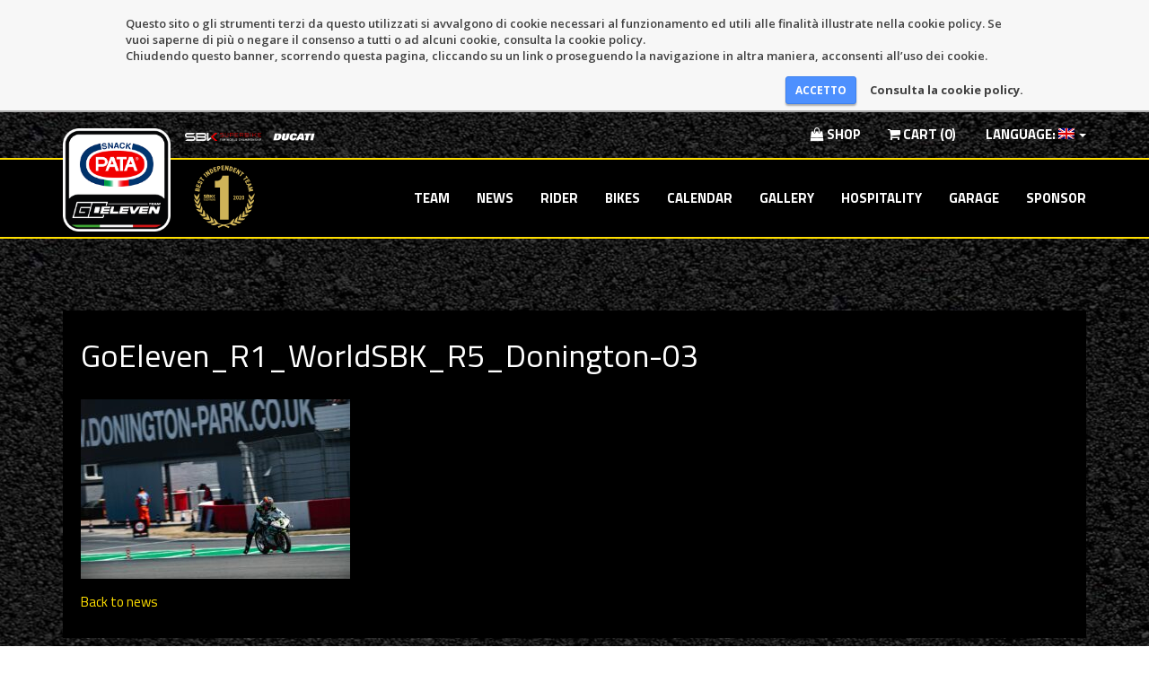

--- FILE ---
content_type: text/html; charset=UTF-8
request_url: https://www.teamgoeleven.eu/en/gallery/2022-prosecco-doc-uk-round/goeleven_r1_worldsbk_r5_donington-03/
body_size: 9435
content:
<!doctype html>
<html class="no-js" lang="en-US">
	<head>
		<meta charset="utf-8">
		<meta http-equiv="x-ua-compatible" content="ie=edge">
		<meta name="viewport" content="width=device-width, initial-scale=1">
		<meta name='robots' content='index, follow, max-image-preview:large, max-snippet:-1, max-video-preview:-1' />

	<!-- This site is optimized with the Yoast SEO plugin v20.12 - https://yoast.com/wordpress/plugins/seo/ -->
	<title>GoEleven_R1_WorldSBK_R5_Donington-03 - Team Go Eleven</title>
	<link rel="canonical" href="https://www.teamgoeleven.eu/en/gallery/2022-prosecco-doc-uk-round/goeleven_r1_worldsbk_r5_donington-03/" />
	<meta property="og:locale" content="en_US" />
	<meta property="og:type" content="article" />
	<meta property="og:title" content="GoEleven_R1_WorldSBK_R5_Donington-03 - Team Go Eleven" />
	<meta property="og:url" content="https://www.teamgoeleven.eu/en/gallery/2022-prosecco-doc-uk-round/goeleven_r1_worldsbk_r5_donington-03/" />
	<meta property="og:site_name" content="Team Go Eleven" />
	<meta property="article:publisher" content="https://www.facebook.com/GoElevenSbk/" />
	<meta property="og:image" content="https://www.teamgoeleven.eu/en/gallery/2022-prosecco-doc-uk-round/goeleven_r1_worldsbk_r5_donington-03" />
	<meta property="og:image:width" content="1575" />
	<meta property="og:image:height" content="1048" />
	<meta property="og:image:type" content="image/jpeg" />
	<meta name="twitter:card" content="summary_large_image" />
	<script type="application/ld+json" class="yoast-schema-graph">{"@context":"https://schema.org","@graph":[{"@type":"WebPage","@id":"https://www.teamgoeleven.eu/en/gallery/2022-prosecco-doc-uk-round/goeleven_r1_worldsbk_r5_donington-03/","url":"https://www.teamgoeleven.eu/en/gallery/2022-prosecco-doc-uk-round/goeleven_r1_worldsbk_r5_donington-03/","name":"GoEleven_R1_WorldSBK_R5_Donington-03 - Team Go Eleven","isPartOf":{"@id":"https://www.teamgoeleven.eu/en/#website"},"primaryImageOfPage":{"@id":"https://www.teamgoeleven.eu/en/gallery/2022-prosecco-doc-uk-round/goeleven_r1_worldsbk_r5_donington-03/#primaryimage"},"image":{"@id":"https://www.teamgoeleven.eu/en/gallery/2022-prosecco-doc-uk-round/goeleven_r1_worldsbk_r5_donington-03/#primaryimage"},"thumbnailUrl":"https://www.teamgoeleven.eu/wp-content/uploads/2022/07/GoEleven_R1_WorldSBK_R5_Donington-03.jpg","datePublished":"2022-07-18T07:42:58+00:00","dateModified":"2022-07-18T07:42:58+00:00","breadcrumb":{"@id":"https://www.teamgoeleven.eu/en/gallery/2022-prosecco-doc-uk-round/goeleven_r1_worldsbk_r5_donington-03/#breadcrumb"},"inLanguage":"en-US","potentialAction":[{"@type":"ReadAction","target":[["https://www.teamgoeleven.eu/en/gallery/2022-prosecco-doc-uk-round/goeleven_r1_worldsbk_r5_donington-03/"]]}]},{"@type":"ImageObject","inLanguage":"en-US","@id":"https://www.teamgoeleven.eu/en/gallery/2022-prosecco-doc-uk-round/goeleven_r1_worldsbk_r5_donington-03/#primaryimage","url":"https://www.teamgoeleven.eu/wp-content/uploads/2022/07/GoEleven_R1_WorldSBK_R5_Donington-03.jpg","contentUrl":"https://www.teamgoeleven.eu/wp-content/uploads/2022/07/GoEleven_R1_WorldSBK_R5_Donington-03.jpg","width":1575,"height":1048},{"@type":"BreadcrumbList","@id":"https://www.teamgoeleven.eu/en/gallery/2022-prosecco-doc-uk-round/goeleven_r1_worldsbk_r5_donington-03/#breadcrumb","itemListElement":[{"@type":"ListItem","position":1,"name":"Home","item":"https://www.teamgoeleven.eu/en/"},{"@type":"ListItem","position":2,"name":"2022 Prosecco DOC UK Round","item":"https://www.teamgoeleven.eu/en/gallery/2022-prosecco-doc-uk-round/"},{"@type":"ListItem","position":3,"name":"GoEleven_R1_WorldSBK_R5_Donington-03"}]},{"@type":"WebSite","@id":"https://www.teamgoeleven.eu/en/#website","url":"https://www.teamgoeleven.eu/en/","name":"Team Go Eleven","description":"Superbike World Championship Team","publisher":{"@id":"https://www.teamgoeleven.eu/en/#organization"},"potentialAction":[{"@type":"SearchAction","target":{"@type":"EntryPoint","urlTemplate":"https://www.teamgoeleven.eu/en/?s={search_term_string}"},"query-input":"required name=search_term_string"}],"inLanguage":"en-US"},{"@type":"Organization","@id":"https://www.teamgoeleven.eu/en/#organization","name":"Team Go Eleven","url":"https://www.teamgoeleven.eu/en/","logo":{"@type":"ImageObject","inLanguage":"en-US","@id":"https://www.teamgoeleven.eu/en/#/schema/logo/image/","url":"https://www.teamgoeleven.eu/wp-content/uploads/2018/02/teamgoeleven.png","contentUrl":"https://www.teamgoeleven.eu/wp-content/uploads/2018/02/teamgoeleven.png","width":200,"height":200,"caption":"Team Go Eleven"},"image":{"@id":"https://www.teamgoeleven.eu/en/#/schema/logo/image/"},"sameAs":["https://www.facebook.com/GoElevenSbk/"]}]}</script>
	<!-- / Yoast SEO plugin. -->


<link rel='dns-prefetch' href='//fonts.googleapis.com' />
<link rel='dns-prefetch' href='//maxcdn.bootstrapcdn.com' />
<script type="text/javascript">
window._wpemojiSettings = {"baseUrl":"https:\/\/s.w.org\/images\/core\/emoji\/14.0.0\/72x72\/","ext":".png","svgUrl":"https:\/\/s.w.org\/images\/core\/emoji\/14.0.0\/svg\/","svgExt":".svg","source":{"concatemoji":"https:\/\/www.teamgoeleven.eu\/wp-includes\/js\/wp-emoji-release.min.js?ver=6.2.2"}};
/*! This file is auto-generated */
!function(e,a,t){var n,r,o,i=a.createElement("canvas"),p=i.getContext&&i.getContext("2d");function s(e,t){p.clearRect(0,0,i.width,i.height),p.fillText(e,0,0);e=i.toDataURL();return p.clearRect(0,0,i.width,i.height),p.fillText(t,0,0),e===i.toDataURL()}function c(e){var t=a.createElement("script");t.src=e,t.defer=t.type="text/javascript",a.getElementsByTagName("head")[0].appendChild(t)}for(o=Array("flag","emoji"),t.supports={everything:!0,everythingExceptFlag:!0},r=0;r<o.length;r++)t.supports[o[r]]=function(e){if(p&&p.fillText)switch(p.textBaseline="top",p.font="600 32px Arial",e){case"flag":return s("\ud83c\udff3\ufe0f\u200d\u26a7\ufe0f","\ud83c\udff3\ufe0f\u200b\u26a7\ufe0f")?!1:!s("\ud83c\uddfa\ud83c\uddf3","\ud83c\uddfa\u200b\ud83c\uddf3")&&!s("\ud83c\udff4\udb40\udc67\udb40\udc62\udb40\udc65\udb40\udc6e\udb40\udc67\udb40\udc7f","\ud83c\udff4\u200b\udb40\udc67\u200b\udb40\udc62\u200b\udb40\udc65\u200b\udb40\udc6e\u200b\udb40\udc67\u200b\udb40\udc7f");case"emoji":return!s("\ud83e\udef1\ud83c\udffb\u200d\ud83e\udef2\ud83c\udfff","\ud83e\udef1\ud83c\udffb\u200b\ud83e\udef2\ud83c\udfff")}return!1}(o[r]),t.supports.everything=t.supports.everything&&t.supports[o[r]],"flag"!==o[r]&&(t.supports.everythingExceptFlag=t.supports.everythingExceptFlag&&t.supports[o[r]]);t.supports.everythingExceptFlag=t.supports.everythingExceptFlag&&!t.supports.flag,t.DOMReady=!1,t.readyCallback=function(){t.DOMReady=!0},t.supports.everything||(n=function(){t.readyCallback()},a.addEventListener?(a.addEventListener("DOMContentLoaded",n,!1),e.addEventListener("load",n,!1)):(e.attachEvent("onload",n),a.attachEvent("onreadystatechange",function(){"complete"===a.readyState&&t.readyCallback()})),(e=t.source||{}).concatemoji?c(e.concatemoji):e.wpemoji&&e.twemoji&&(c(e.twemoji),c(e.wpemoji)))}(window,document,window._wpemojiSettings);
</script>
<style type="text/css">
img.wp-smiley,
img.emoji {
	display: inline !important;
	border: none !important;
	box-shadow: none !important;
	height: 1em !important;
	width: 1em !important;
	margin: 0 0.07em !important;
	vertical-align: -0.1em !important;
	background: none !important;
	padding: 0 !important;
}
</style>
	<link rel='stylesheet' id='wp-block-library-css' href='https://www.teamgoeleven.eu/wp-includes/css/dist/block-library/style.min.css?ver=6.2.2' type='text/css' media='all' />
<link rel='stylesheet' id='wc-blocks-vendors-style-css' href='https://www.teamgoeleven.eu/wp-content/plugins/woocommerce/packages/woocommerce-blocks/build/wc-blocks-vendors-style.css?ver=10.4.6' type='text/css' media='all' />
<link rel='stylesheet' id='wc-blocks-style-css' href='https://www.teamgoeleven.eu/wp-content/plugins/woocommerce/packages/woocommerce-blocks/build/wc-blocks-style.css?ver=10.4.6' type='text/css' media='all' />
<link rel='stylesheet' id='classic-theme-styles-css' href='https://www.teamgoeleven.eu/wp-includes/css/classic-themes.min.css?ver=6.2.2' type='text/css' media='all' />
<style id='global-styles-inline-css' type='text/css'>
body{--wp--preset--color--black: #000000;--wp--preset--color--cyan-bluish-gray: #abb8c3;--wp--preset--color--white: #ffffff;--wp--preset--color--pale-pink: #f78da7;--wp--preset--color--vivid-red: #cf2e2e;--wp--preset--color--luminous-vivid-orange: #ff6900;--wp--preset--color--luminous-vivid-amber: #fcb900;--wp--preset--color--light-green-cyan: #7bdcb5;--wp--preset--color--vivid-green-cyan: #00d084;--wp--preset--color--pale-cyan-blue: #8ed1fc;--wp--preset--color--vivid-cyan-blue: #0693e3;--wp--preset--color--vivid-purple: #9b51e0;--wp--preset--gradient--vivid-cyan-blue-to-vivid-purple: linear-gradient(135deg,rgba(6,147,227,1) 0%,rgb(155,81,224) 100%);--wp--preset--gradient--light-green-cyan-to-vivid-green-cyan: linear-gradient(135deg,rgb(122,220,180) 0%,rgb(0,208,130) 100%);--wp--preset--gradient--luminous-vivid-amber-to-luminous-vivid-orange: linear-gradient(135deg,rgba(252,185,0,1) 0%,rgba(255,105,0,1) 100%);--wp--preset--gradient--luminous-vivid-orange-to-vivid-red: linear-gradient(135deg,rgba(255,105,0,1) 0%,rgb(207,46,46) 100%);--wp--preset--gradient--very-light-gray-to-cyan-bluish-gray: linear-gradient(135deg,rgb(238,238,238) 0%,rgb(169,184,195) 100%);--wp--preset--gradient--cool-to-warm-spectrum: linear-gradient(135deg,rgb(74,234,220) 0%,rgb(151,120,209) 20%,rgb(207,42,186) 40%,rgb(238,44,130) 60%,rgb(251,105,98) 80%,rgb(254,248,76) 100%);--wp--preset--gradient--blush-light-purple: linear-gradient(135deg,rgb(255,206,236) 0%,rgb(152,150,240) 100%);--wp--preset--gradient--blush-bordeaux: linear-gradient(135deg,rgb(254,205,165) 0%,rgb(254,45,45) 50%,rgb(107,0,62) 100%);--wp--preset--gradient--luminous-dusk: linear-gradient(135deg,rgb(255,203,112) 0%,rgb(199,81,192) 50%,rgb(65,88,208) 100%);--wp--preset--gradient--pale-ocean: linear-gradient(135deg,rgb(255,245,203) 0%,rgb(182,227,212) 50%,rgb(51,167,181) 100%);--wp--preset--gradient--electric-grass: linear-gradient(135deg,rgb(202,248,128) 0%,rgb(113,206,126) 100%);--wp--preset--gradient--midnight: linear-gradient(135deg,rgb(2,3,129) 0%,rgb(40,116,252) 100%);--wp--preset--duotone--dark-grayscale: url('#wp-duotone-dark-grayscale');--wp--preset--duotone--grayscale: url('#wp-duotone-grayscale');--wp--preset--duotone--purple-yellow: url('#wp-duotone-purple-yellow');--wp--preset--duotone--blue-red: url('#wp-duotone-blue-red');--wp--preset--duotone--midnight: url('#wp-duotone-midnight');--wp--preset--duotone--magenta-yellow: url('#wp-duotone-magenta-yellow');--wp--preset--duotone--purple-green: url('#wp-duotone-purple-green');--wp--preset--duotone--blue-orange: url('#wp-duotone-blue-orange');--wp--preset--font-size--small: 13px;--wp--preset--font-size--medium: 20px;--wp--preset--font-size--large: 36px;--wp--preset--font-size--x-large: 42px;--wp--preset--spacing--20: 0.44rem;--wp--preset--spacing--30: 0.67rem;--wp--preset--spacing--40: 1rem;--wp--preset--spacing--50: 1.5rem;--wp--preset--spacing--60: 2.25rem;--wp--preset--spacing--70: 3.38rem;--wp--preset--spacing--80: 5.06rem;--wp--preset--shadow--natural: 6px 6px 9px rgba(0, 0, 0, 0.2);--wp--preset--shadow--deep: 12px 12px 50px rgba(0, 0, 0, 0.4);--wp--preset--shadow--sharp: 6px 6px 0px rgba(0, 0, 0, 0.2);--wp--preset--shadow--outlined: 6px 6px 0px -3px rgba(255, 255, 255, 1), 6px 6px rgba(0, 0, 0, 1);--wp--preset--shadow--crisp: 6px 6px 0px rgba(0, 0, 0, 1);}:where(.is-layout-flex){gap: 0.5em;}body .is-layout-flow > .alignleft{float: left;margin-inline-start: 0;margin-inline-end: 2em;}body .is-layout-flow > .alignright{float: right;margin-inline-start: 2em;margin-inline-end: 0;}body .is-layout-flow > .aligncenter{margin-left: auto !important;margin-right: auto !important;}body .is-layout-constrained > .alignleft{float: left;margin-inline-start: 0;margin-inline-end: 2em;}body .is-layout-constrained > .alignright{float: right;margin-inline-start: 2em;margin-inline-end: 0;}body .is-layout-constrained > .aligncenter{margin-left: auto !important;margin-right: auto !important;}body .is-layout-constrained > :where(:not(.alignleft):not(.alignright):not(.alignfull)){max-width: var(--wp--style--global--content-size);margin-left: auto !important;margin-right: auto !important;}body .is-layout-constrained > .alignwide{max-width: var(--wp--style--global--wide-size);}body .is-layout-flex{display: flex;}body .is-layout-flex{flex-wrap: wrap;align-items: center;}body .is-layout-flex > *{margin: 0;}:where(.wp-block-columns.is-layout-flex){gap: 2em;}.has-black-color{color: var(--wp--preset--color--black) !important;}.has-cyan-bluish-gray-color{color: var(--wp--preset--color--cyan-bluish-gray) !important;}.has-white-color{color: var(--wp--preset--color--white) !important;}.has-pale-pink-color{color: var(--wp--preset--color--pale-pink) !important;}.has-vivid-red-color{color: var(--wp--preset--color--vivid-red) !important;}.has-luminous-vivid-orange-color{color: var(--wp--preset--color--luminous-vivid-orange) !important;}.has-luminous-vivid-amber-color{color: var(--wp--preset--color--luminous-vivid-amber) !important;}.has-light-green-cyan-color{color: var(--wp--preset--color--light-green-cyan) !important;}.has-vivid-green-cyan-color{color: var(--wp--preset--color--vivid-green-cyan) !important;}.has-pale-cyan-blue-color{color: var(--wp--preset--color--pale-cyan-blue) !important;}.has-vivid-cyan-blue-color{color: var(--wp--preset--color--vivid-cyan-blue) !important;}.has-vivid-purple-color{color: var(--wp--preset--color--vivid-purple) !important;}.has-black-background-color{background-color: var(--wp--preset--color--black) !important;}.has-cyan-bluish-gray-background-color{background-color: var(--wp--preset--color--cyan-bluish-gray) !important;}.has-white-background-color{background-color: var(--wp--preset--color--white) !important;}.has-pale-pink-background-color{background-color: var(--wp--preset--color--pale-pink) !important;}.has-vivid-red-background-color{background-color: var(--wp--preset--color--vivid-red) !important;}.has-luminous-vivid-orange-background-color{background-color: var(--wp--preset--color--luminous-vivid-orange) !important;}.has-luminous-vivid-amber-background-color{background-color: var(--wp--preset--color--luminous-vivid-amber) !important;}.has-light-green-cyan-background-color{background-color: var(--wp--preset--color--light-green-cyan) !important;}.has-vivid-green-cyan-background-color{background-color: var(--wp--preset--color--vivid-green-cyan) !important;}.has-pale-cyan-blue-background-color{background-color: var(--wp--preset--color--pale-cyan-blue) !important;}.has-vivid-cyan-blue-background-color{background-color: var(--wp--preset--color--vivid-cyan-blue) !important;}.has-vivid-purple-background-color{background-color: var(--wp--preset--color--vivid-purple) !important;}.has-black-border-color{border-color: var(--wp--preset--color--black) !important;}.has-cyan-bluish-gray-border-color{border-color: var(--wp--preset--color--cyan-bluish-gray) !important;}.has-white-border-color{border-color: var(--wp--preset--color--white) !important;}.has-pale-pink-border-color{border-color: var(--wp--preset--color--pale-pink) !important;}.has-vivid-red-border-color{border-color: var(--wp--preset--color--vivid-red) !important;}.has-luminous-vivid-orange-border-color{border-color: var(--wp--preset--color--luminous-vivid-orange) !important;}.has-luminous-vivid-amber-border-color{border-color: var(--wp--preset--color--luminous-vivid-amber) !important;}.has-light-green-cyan-border-color{border-color: var(--wp--preset--color--light-green-cyan) !important;}.has-vivid-green-cyan-border-color{border-color: var(--wp--preset--color--vivid-green-cyan) !important;}.has-pale-cyan-blue-border-color{border-color: var(--wp--preset--color--pale-cyan-blue) !important;}.has-vivid-cyan-blue-border-color{border-color: var(--wp--preset--color--vivid-cyan-blue) !important;}.has-vivid-purple-border-color{border-color: var(--wp--preset--color--vivid-purple) !important;}.has-vivid-cyan-blue-to-vivid-purple-gradient-background{background: var(--wp--preset--gradient--vivid-cyan-blue-to-vivid-purple) !important;}.has-light-green-cyan-to-vivid-green-cyan-gradient-background{background: var(--wp--preset--gradient--light-green-cyan-to-vivid-green-cyan) !important;}.has-luminous-vivid-amber-to-luminous-vivid-orange-gradient-background{background: var(--wp--preset--gradient--luminous-vivid-amber-to-luminous-vivid-orange) !important;}.has-luminous-vivid-orange-to-vivid-red-gradient-background{background: var(--wp--preset--gradient--luminous-vivid-orange-to-vivid-red) !important;}.has-very-light-gray-to-cyan-bluish-gray-gradient-background{background: var(--wp--preset--gradient--very-light-gray-to-cyan-bluish-gray) !important;}.has-cool-to-warm-spectrum-gradient-background{background: var(--wp--preset--gradient--cool-to-warm-spectrum) !important;}.has-blush-light-purple-gradient-background{background: var(--wp--preset--gradient--blush-light-purple) !important;}.has-blush-bordeaux-gradient-background{background: var(--wp--preset--gradient--blush-bordeaux) !important;}.has-luminous-dusk-gradient-background{background: var(--wp--preset--gradient--luminous-dusk) !important;}.has-pale-ocean-gradient-background{background: var(--wp--preset--gradient--pale-ocean) !important;}.has-electric-grass-gradient-background{background: var(--wp--preset--gradient--electric-grass) !important;}.has-midnight-gradient-background{background: var(--wp--preset--gradient--midnight) !important;}.has-small-font-size{font-size: var(--wp--preset--font-size--small) !important;}.has-medium-font-size{font-size: var(--wp--preset--font-size--medium) !important;}.has-large-font-size{font-size: var(--wp--preset--font-size--large) !important;}.has-x-large-font-size{font-size: var(--wp--preset--font-size--x-large) !important;}
.wp-block-navigation a:where(:not(.wp-element-button)){color: inherit;}
:where(.wp-block-columns.is-layout-flex){gap: 2em;}
.wp-block-pullquote{font-size: 1.5em;line-height: 1.6;}
</style>
<link rel='stylesheet' id='wbn_privacy_css-css' href='https://www.teamgoeleven.eu/wp-content/plugins/webnuvola-privacy/assets/main.css?ver=1.0' type='text/css' media='all' />
<link rel='stylesheet' id='woocommerce-layout-css' href='https://www.teamgoeleven.eu/wp-content/plugins/woocommerce/assets/css/woocommerce-layout.css?ver=7.9.0' type='text/css' media='all' />
<link rel='stylesheet' id='woocommerce-smallscreen-css' href='https://www.teamgoeleven.eu/wp-content/plugins/woocommerce/assets/css/woocommerce-smallscreen.css?ver=7.9.0' type='text/css' media='only screen and (max-width: 768px)' />
<link rel='stylesheet' id='woocommerce-general-css' href='https://www.teamgoeleven.eu/wp-content/plugins/woocommerce/assets/css/woocommerce.css?ver=7.9.0' type='text/css' media='all' />
<style id='woocommerce-inline-inline-css' type='text/css'>
.woocommerce form .form-row .required { visibility: visible; }
</style>
<link rel='stylesheet' id='wt-smart-coupon-for-woo-css' href='https://www.teamgoeleven.eu/wp-content/plugins/wt-smart-coupons-for-woocommerce/public/css/wt-smart-coupon-public.css?ver=1.4.8' type='text/css' media='all' />
<link rel='stylesheet' id='main-font-css' href='https://fonts.googleapis.com/css?family=Titillium+Web:400,700' type='text/css' media='all' />
<link rel='stylesheet' id='main-css' href='https://www.teamgoeleven.eu/wp-content/themes/goeleven/style.css?id=33' type='text/css' media='all' />
<link rel='stylesheet' id='icons-css' href='https://maxcdn.bootstrapcdn.com/font-awesome/4.5.0/css/font-awesome.min.css' type='text/css' media='all' />
<script type='text/javascript' src='https://www.teamgoeleven.eu/wp-includes/js/jquery/jquery.min.js?ver=3.6.4' id='jquery-core-js'></script>
<script type='text/javascript' src='https://www.teamgoeleven.eu/wp-includes/js/jquery/jquery-migrate.min.js?ver=3.4.0' id='jquery-migrate-js'></script>
<script type='text/javascript' id='wt-smart-coupon-for-woo-js-extra'>
/* <![CDATA[ */
var WTSmartCouponOBJ = {"ajaxurl":"https:\/\/www.teamgoeleven.eu\/wp-admin\/admin-ajax.php","wc_ajax_url":"https:\/\/www.teamgoeleven.eu\/en\/?wc-ajax=","nonces":{"public":"0454d6267b","apply_coupon":"675318e9c0"},"labels":{"please_wait":"Please wait...","choose_variation":"Please choose a variation","error":"Error !!!"}};
/* ]]> */
</script>
<script type='text/javascript' src='https://www.teamgoeleven.eu/wp-content/plugins/wt-smart-coupons-for-woocommerce/public/js/wt-smart-coupon-public.js?ver=1.4.8' id='wt-smart-coupon-for-woo-js'></script>
<script type='text/javascript' src='https://www.teamgoeleven.eu/wp-content/themes/goeleven/js/vendor/modernizr.js' id='modernizr-js'></script>
<link rel="https://api.w.org/" href="https://www.teamgoeleven.eu/en/wp-json/" /><link rel="alternate" type="application/json" href="https://www.teamgoeleven.eu/en/wp-json/wp/v2/media/5858" /><link rel="EditURI" type="application/rsd+xml" title="RSD" href="https://www.teamgoeleven.eu/xmlrpc.php?rsd" />
<link rel="wlwmanifest" type="application/wlwmanifest+xml" href="https://www.teamgoeleven.eu/wp-includes/wlwmanifest.xml" />
<meta name="generator" content="WordPress 6.2.2" />
<meta name="generator" content="WooCommerce 7.9.0" />
<link rel='shortlink' href='https://www.teamgoeleven.eu/en/?p=5858' />
<link rel="alternate" type="application/json+oembed" href="https://www.teamgoeleven.eu/en/wp-json/oembed/1.0/embed?url=https%3A%2F%2Fwww.teamgoeleven.eu%2Fen%2Fgallery%2F2022-prosecco-doc-uk-round%2Fgoeleven_r1_worldsbk_r5_donington-03%2F" />
<link rel="alternate" type="text/xml+oembed" href="https://www.teamgoeleven.eu/en/wp-json/oembed/1.0/embed?url=https%3A%2F%2Fwww.teamgoeleven.eu%2Fen%2Fgallery%2F2022-prosecco-doc-uk-round%2Fgoeleven_r1_worldsbk_r5_donington-03%2F&#038;format=xml" />
<style>
.qtranxs_flag_it {background-image: url(https://www.teamgoeleven.eu/wp-content/plugins/qtranslate-xt/flags/it.png); background-repeat: no-repeat;}
.qtranxs_flag_en {background-image: url(https://www.teamgoeleven.eu/wp-content/plugins/qtranslate-xt/flags/gb.png); background-repeat: no-repeat;}
</style>
<link hreflang="it" href="https://www.teamgoeleven.eu/it/gallery/2022-prosecco-doc-uk-round/goeleven_r1_worldsbk_r5_donington-03/" rel="alternate" />
<link hreflang="en" href="https://www.teamgoeleven.eu/en/gallery/2022-prosecco-doc-uk-round/goeleven_r1_worldsbk_r5_donington-03/" rel="alternate" />
<link hreflang="x-default" href="https://www.teamgoeleven.eu/gallery/2022-prosecco-doc-uk-round/goeleven_r1_worldsbk_r5_donington-03/" rel="alternate" />
<meta name="generator" content="qTranslate-XT 3.15.2" />
	<noscript><style>.woocommerce-product-gallery{ opacity: 1 !important; }</style></noscript>
	<meta name="generator" content="Powered by Slider Revolution 6.6.14 - responsive, Mobile-Friendly Slider Plugin for WordPress with comfortable drag and drop interface." />
<script>function setREVStartSize(e){
			//window.requestAnimationFrame(function() {
				window.RSIW = window.RSIW===undefined ? window.innerWidth : window.RSIW;
				window.RSIH = window.RSIH===undefined ? window.innerHeight : window.RSIH;
				try {
					var pw = document.getElementById(e.c).parentNode.offsetWidth,
						newh;
					pw = pw===0 || isNaN(pw) || (e.l=="fullwidth" || e.layout=="fullwidth") ? window.RSIW : pw;
					e.tabw = e.tabw===undefined ? 0 : parseInt(e.tabw);
					e.thumbw = e.thumbw===undefined ? 0 : parseInt(e.thumbw);
					e.tabh = e.tabh===undefined ? 0 : parseInt(e.tabh);
					e.thumbh = e.thumbh===undefined ? 0 : parseInt(e.thumbh);
					e.tabhide = e.tabhide===undefined ? 0 : parseInt(e.tabhide);
					e.thumbhide = e.thumbhide===undefined ? 0 : parseInt(e.thumbhide);
					e.mh = e.mh===undefined || e.mh=="" || e.mh==="auto" ? 0 : parseInt(e.mh,0);
					if(e.layout==="fullscreen" || e.l==="fullscreen")
						newh = Math.max(e.mh,window.RSIH);
					else{
						e.gw = Array.isArray(e.gw) ? e.gw : [e.gw];
						for (var i in e.rl) if (e.gw[i]===undefined || e.gw[i]===0) e.gw[i] = e.gw[i-1];
						e.gh = e.el===undefined || e.el==="" || (Array.isArray(e.el) && e.el.length==0)? e.gh : e.el;
						e.gh = Array.isArray(e.gh) ? e.gh : [e.gh];
						for (var i in e.rl) if (e.gh[i]===undefined || e.gh[i]===0) e.gh[i] = e.gh[i-1];
											
						var nl = new Array(e.rl.length),
							ix = 0,
							sl;
						e.tabw = e.tabhide>=pw ? 0 : e.tabw;
						e.thumbw = e.thumbhide>=pw ? 0 : e.thumbw;
						e.tabh = e.tabhide>=pw ? 0 : e.tabh;
						e.thumbh = e.thumbhide>=pw ? 0 : e.thumbh;
						for (var i in e.rl) nl[i] = e.rl[i]<window.RSIW ? 0 : e.rl[i];
						sl = nl[0];
						for (var i in nl) if (sl>nl[i] && nl[i]>0) { sl = nl[i]; ix=i;}
						var m = pw>(e.gw[ix]+e.tabw+e.thumbw) ? 1 : (pw-(e.tabw+e.thumbw)) / (e.gw[ix]);
						newh =  (e.gh[ix] * m) + (e.tabh + e.thumbh);
					}
					var el = document.getElementById(e.c);
					if (el!==null && el) el.style.height = newh+"px";
					el = document.getElementById(e.c+"_wrapper");
					if (el!==null && el) {
						el.style.height = newh+"px";
						el.style.display = "block";
					}
				} catch(e){
					console.log("Failure at Presize of Slider:" + e)
				}
			//});
		  };</script>
		<link rel="apple-touch-icon" sizes="180x180" href="/apple-touch-icon.png">
		<link rel="icon" type="image/png" sizes="32x32" href="/favicon-32x32.png">
		<link rel="icon" type="image/png" sizes="16x16" href="/favicon-16x16.png">
		<link rel="manifest" href="/site.webmanifest">
		<link rel="mask-icon" href="/safari-pinned-tab.svg" color="#820d0d">
		<meta name="msapplication-TileColor" content="#b91d47">
		<meta name="theme-color" content="#ffffff">
	</head>
	<body class="attachment attachment-template-default single single-attachment postid-5858 attachmentid-5858 attachment-jpeg theme-goeleven woocommerce-no-js">
		<!--[if lt IE 8]>
			<p class="browserupgrade">You are using an <strong>outdated</strong> browser. Please <a href="http://browsehappy.com/">upgrade your browser</a> to improve your experience.</p>
		<![endif]-->

		<section class="topnav">
			<div class="container">
				<div class="row">
					<div class="col-sm-6 headerlogorow">
						<p><img src="https://www.teamgoeleven.eu/wp-content/themes/goeleven/img/headlg-sbk.png" alt="" title="SBK SuperBike" class="headerlogo" width="95" height="15"> <img src="https://www.teamgoeleven.eu/wp-content/themes/goeleven/img/headlg-ducati.png" alt="Superbike" class="headerlogo" width="48" height="15"></p>
					</div>
					<div class="col-sm-6 headerlinkrow">
						<ul id="menu-alto" class="nav navbar-nav navbar-right"><li id="menu-item-172" class="menu-item menu-item-type-post_type menu-item-object-page menu-item-172"><a title="Shop" href="https://www.teamgoeleven.eu/en/negozio/"><i class="fa fa-shopping-bag"></i> Shop</a></li>
<li id="menu-item-174" class="menu-item menu-item-type-post_type menu-item-object-page menu-item-174"><a title="Cart" href="https://www.teamgoeleven.eu/en/carrello/"><i class="fa fa-shopping-cart"></i> Cart (0)</a></li>
<li id="menu-item-301" class="qtranxs-lang-menu qtranxs-lang-menu-en menu-item menu-item-type-custom menu-item-object-custom current-menu-parent menu-item-has-children menu-item-301 dropdown"><a title="Language:&nbsp;&lt;img class=&quot;qtranxs-flag&quot; src=&quot;https://www.teamgoeleven.eu/wp-content/plugins/qtranslate-xt/flags/gb.png&quot; alt=&quot;English&quot; /&gt;" href="#" data-toggle="dropdown" class="dropdown-toggle" aria-haspopup="true"><span class="glyphicon English"></span>&nbsp;Language:&nbsp;<img class="qtranxs-flag" src="https://www.teamgoeleven.eu/wp-content/plugins/qtranslate-xt/flags/gb.png" alt="English" /> <span class="caret"></span></a>
<ul role="menu" class=" dropdown-menu">
	<li id="menu-item-302" class="qtranxs-lang-menu-item qtranxs-lang-menu-item-it menu-item menu-item-type-custom menu-item-object-custom menu-item-302"><a title="&lt;img class=&quot;qtranxs-flag&quot; src=&quot;https://www.teamgoeleven.eu/wp-content/plugins/qtranslate-xt/flags/it.png&quot; alt=&quot;Italiano&quot; /&gt;&nbsp;Italiano" href="https://www.teamgoeleven.eu/it/gallery/2022-prosecco-doc-uk-round/goeleven_r1_worldsbk_r5_donington-03/"><span class="glyphicon Italiano"></span>&nbsp;<img class="qtranxs-flag" src="https://www.teamgoeleven.eu/wp-content/plugins/qtranslate-xt/flags/it.png" alt="Italiano" />&nbsp;Italiano</a></li>
	<li id="menu-item-303" class="qtranxs-lang-menu-item qtranxs-lang-menu-item-en menu-item menu-item-type-custom menu-item-object-custom current-menu-item menu-item-303 active"><a title="&lt;img class=&quot;qtranxs-flag&quot; src=&quot;https://www.teamgoeleven.eu/wp-content/plugins/qtranslate-xt/flags/gb.png&quot; alt=&quot;English&quot; /&gt;&nbsp;English" href="https://www.teamgoeleven.eu/en/gallery/2022-prosecco-doc-uk-round/goeleven_r1_worldsbk_r5_donington-03/"><span class="glyphicon English"></span>&nbsp;<img class="qtranxs-flag" src="https://www.teamgoeleven.eu/wp-content/plugins/qtranslate-xt/flags/gb.png" alt="English" />&nbsp;English</a></li>
</ul>
</li>
</ul>					</div>
				</div>
			</div>
		</section>
		<header class="main navbar navbar-static-top bs-docs-nav">
			<div class="container">
				<div class="navbar-header">
					<button class="navbar-toggle collapsed" type="button" data-toggle="collapse" data-target=".bs-navbar-collapse">
						<span class="sr-only">Mostra Menu</span>
						<span class="icon-bar"></span>
						<span class="icon-bar"></span>
						<span class="icon-bar"></span>
					</button>
					<a href="https://www.teamgoeleven.eu/en" id="mainlogo" class="navbar-brand"><img src="https://www.teamgoeleven.eu/wp-content/themes/goeleven/img/logo.png?id=33" alt="Team Go Eleven" class="img-responsive aligncenter"></a>
					<span class="navbar-brand-side"><img src="https://www.teamgoeleven.eu/wp-content/themes/goeleven/img/logo-best-independent-team-2020.svg" alt="Best Independent Team 2020" title="Best Independent Team 2020" width="90" height="90"></span>
				</div>
				<nav class="collapse navbar-collapse bs-navbar-collapse">
					<ul id="menu-principale" class="nav navbar-nav navbar-right"><li id="menu-item-11" class="menu-item menu-item-type-post_type menu-item-object-page menu-item-11"><a title="Team" href="https://www.teamgoeleven.eu/en/team/">Team</a></li>
<li id="menu-item-20" class="menu-item menu-item-type-taxonomy menu-item-object-category menu-item-20"><a title="News" href="https://www.teamgoeleven.eu/en/category/news/">News</a></li>
<li id="menu-item-32" class="menu-item menu-item-type-post_type menu-item-object-page menu-item-32"><a title="Rider" href="https://www.teamgoeleven.eu/en/riders/">Rider</a></li>
<li id="menu-item-59" class="menu-item menu-item-type-post_type menu-item-object-page menu-item-59"><a title="Bikes" href="https://www.teamgoeleven.eu/en/moto/">Bikes</a></li>
<li id="menu-item-68" class="menu-item menu-item-type-post_type menu-item-object-page menu-item-68"><a title="Calendar" href="https://www.teamgoeleven.eu/en/calendario/">Calendar</a></li>
<li id="menu-item-96" class="menu-item menu-item-type-post_type menu-item-object-page menu-item-96"><a title="Gallery" href="https://www.teamgoeleven.eu/en/gallery/">Gallery</a></li>
<li id="menu-item-104" class="menu-item menu-item-type-post_type menu-item-object-page menu-item-104"><a title="Hospitality" href="https://www.teamgoeleven.eu/en/struttura/">Hospitality</a></li>
<li id="menu-item-7064" class="menu-item menu-item-type-post_type menu-item-object-page menu-item-7064"><a title="Garage" href="https://www.teamgoeleven.eu/en/garage/">Garage</a></li>
<li id="menu-item-107" class="menu-item menu-item-type-post_type menu-item-object-page menu-item-107"><a title="Sponsor" href="https://www.teamgoeleven.eu/en/sponsor/">Sponsor</a></li>
</ul>				</nav>
			</div>
		</header>

<article class="news full post-5858 attachment type-attachment status-inherit hentry">
	<div class="container">
		<div class="row">
			<div class="col-sm-12">
				<div class="newsbg">
					<p class="news-image"><a href="" class="fancybox" data-fancybox-title="GoEleven_R1_WorldSBK_R5_Donington-03"></a></p>
					<h1>GoEleven_R1_WorldSBK_R5_Donington-03</h1>
					<p class="attachment"><a href='https://www.teamgoeleven.eu/wp-content/uploads/2022/07/GoEleven_R1_WorldSBK_R5_Donington-03.jpg'><img width="300" height="200" src="https://www.teamgoeleven.eu/wp-content/uploads/2022/07/GoEleven_R1_WorldSBK_R5_Donington-03-300x200.jpg" class="attachment-medium size-medium" alt="" decoding="async" loading="lazy" srcset="https://www.teamgoeleven.eu/wp-content/uploads/2022/07/GoEleven_R1_WorldSBK_R5_Donington-03-300x200.jpg 300w, https://www.teamgoeleven.eu/wp-content/uploads/2022/07/GoEleven_R1_WorldSBK_R5_Donington-03-1024x681.jpg 1024w, https://www.teamgoeleven.eu/wp-content/uploads/2022/07/GoEleven_R1_WorldSBK_R5_Donington-03-768x511.jpg 768w, https://www.teamgoeleven.eu/wp-content/uploads/2022/07/GoEleven_R1_WorldSBK_R5_Donington-03-1536x1022.jpg 1536w, https://www.teamgoeleven.eu/wp-content/uploads/2022/07/GoEleven_R1_WorldSBK_R5_Donington-03-165x110.jpg 165w, https://www.teamgoeleven.eu/wp-content/uploads/2022/07/GoEleven_R1_WorldSBK_R5_Donington-03-600x399.jpg 600w, https://www.teamgoeleven.eu/wp-content/uploads/2022/07/GoEleven_R1_WorldSBK_R5_Donington-03.jpg 1575w" sizes="(max-width: 300px) 100vw, 300px" /></a></p>
					<p class="backlink"><a href="https://www.teamgoeleven.eu/en/category/news/">Back to news</a></p>
				</div>
			</div>
		</div>
	</div>
</article>

<section class="news-latest">
	<div class="container">
		<div class="row">
			<div class="col-sm-12">
				
	<div class="row">
					    
				<div class="col-sm-4">
					<article class="preview post-7721 post type-post status-publish format-standard has-post-thumbnail hentry category-news">
	<p class="post-image"><a href="https://www.teamgoeleven.eu/en/2025/10/podio-nellultima-emozionante-domenica-del-worldsbk-2025/"><img width="600" height="300" src="https://www.teamgoeleven.eu/wp-content/uploads/2025/10/SP-Race_GoEleven_WorldSBK_R12_Jerez_D-08-600x300.jpg" class="img-responsive full-width wp-post-image" alt="" decoding="async" loading="lazy" /></a></p>
	<div class="content">
		<h3 class="title ellipsis"><a href="https://www.teamgoeleven.eu/en/2025/10/podio-nellultima-emozionante-domenica-del-worldsbk-2025/" title="BACK ON THE PODIUM FOR THE LAST &#8211; EMOTIONAL- 2025 WORLDSBK SUNDAY!">BACK ON THE PODIUM FOR THE LAST &#8211; EMOTIONAL- 2025 WORLDSBK SUNDAY!</a></h3>
		<p>Third place in the Superpole Race, seventh in the afternoon at the end of Race 2; having seized the opportunity&#8230;</p>
	</div>
	<p class="post-link"><a href="https://www.teamgoeleven.eu/en/2025/10/podio-nellultima-emozionante-domenica-del-worldsbk-2025/">READ</a></p>
	<p class="post-date"><time class="data published" datetime="%2">19/10/2025</time></p>
</article>				</div>
			    
				<div class="col-sm-4">
					<article class="preview post-7716 post type-post status-publish format-standard has-post-thumbnail hentry category-news">
	<p class="post-image"><a href="https://www.teamgoeleven.eu/en/2025/10/sul-podio-per-14-giri-poi-p-4-best-independent/"><img width="600" height="300" src="https://www.teamgoeleven.eu/wp-content/uploads/2025/10/RC1_GoEleven_WorldSBK_R12_Jerez_D-17-600x300.jpg" class="img-responsive full-width wp-post-image" alt="" decoding="async" loading="lazy" /></a></p>
	<div class="content">
		<h3 class="title ellipsis"><a href="https://www.teamgoeleven.eu/en/2025/10/sul-podio-per-14-giri-poi-p-4-best-independent/" title="14 LAPS FEELING THE PODIUM&#8230;THEN P 4 &#8211; BEST INDEPENDENT!">14 LAPS FEELING THE PODIUM&#8230;THEN P 4 &#8211; BEST INDEPENDENT!</a></h3>
		<p>It was hard to ask for more on Saturday in Jerez; Andrea Iannone fought tooth and nail to reach the&#8230;</p>
	</div>
	<p class="post-link"><a href="https://www.teamgoeleven.eu/en/2025/10/sul-podio-per-14-giri-poi-p-4-best-independent/">READ</a></p>
	<p class="post-date"><time class="data published" datetime="%2">18/10/2025</time></p>
</article>				</div>
			    
				<div class="col-sm-4">
					<article class="preview post-7713 post type-post status-publish format-standard has-post-thumbnail hentry category-news">
	<p class="post-image"><a href="https://www.teamgoeleven.eu/en/2025/10/come-iniziare-il-weekend-gran-ritmo-p-3-in-fp-2-e-buon-feeling/"><img width="600" height="300" src="https://www.teamgoeleven.eu/wp-content/uploads/2025/10/FP2_GoEleven_WorldSBK_R12_Jerez_D-01-600x300.jpg" class="img-responsive full-width wp-post-image" alt="" decoding="async" loading="lazy" /></a></p>
	<div class="content">
		<h3 class="title ellipsis"><a href="https://www.teamgoeleven.eu/en/2025/10/come-iniziare-il-weekend-gran-ritmo-p-3-in-fp-2-e-buon-feeling/" title="HOW TO START THE WEEKEND; STRONG PACE, P 3 IN FP2 AND GOOD FEELING!">HOW TO START THE WEEKEND; STRONG PACE, P 3 IN FP2 AND GOOD FEELING!</a></h3>
		<p>Best Friday of the season at Jerez de la Frontera; Andrea Iannone and Team Pata Go Eleven finished fourth in&#8230;</p>
	</div>
	<p class="post-link"><a href="https://www.teamgoeleven.eu/en/2025/10/come-iniziare-il-weekend-gran-ritmo-p-3-in-fp-2-e-buon-feeling/">READ</a></p>
	<p class="post-date"><time class="data published" datetime="%2">17/10/2025</time></p>
</article>				</div>
						</div>
	
			</div>
		</div>
	</div>
</section>

		<footer class="main">
			<div class="container">
				<div class="row linkrow">
					<div class="col-sm-12">
						<ul id="menu-footer" class="nav navbar-nav"><li id="menu-item-309" class="menu-item menu-item-type-post_type menu-item-object-page menu-item-home menu-item-309"><a title="Home" href="https://www.teamgoeleven.eu/en/">Home</a></li>
<li id="menu-item-305" class="menu-item menu-item-type-post_type menu-item-object-page menu-item-305"><a title="Shop" href="https://www.teamgoeleven.eu/en/negozio/">Shop</a></li>
<li id="menu-item-304" class="menu-item menu-item-type-post_type menu-item-object-page menu-item-304"><a title="Press" href="https://www.teamgoeleven.eu/en/press/">Press</a></li>
<li id="menu-item-308" class="menu-item menu-item-type-post_type menu-item-object-page menu-item-privacy-policy menu-item-308"><a title="Privacy Policy" href="https://www.teamgoeleven.eu/en/privacy-policy/">Privacy Policy</a></li>
</ul>					</div>
				</div>
				<div class="row">
					<div class="col-sm-3">
						<p class="p-logo"><a href="https://www.teamgoeleven.eu/en" id="footerlogo"><img src="https://www.teamgoeleven.eu/wp-content/themes/goeleven/img/logofooter.png?id=33" alt="Team Go Eleven" class="img-responsive aligncenter"></a></p>
					</div>
					<div class="col-sm-6 vcenter">
						<p>
							<strong class="primary-color">Team Go Eleven</strong> - Via Roma 7, 12062 Cherasco (CN) - P.IVA 03609130046<br>
							Capitale Sociale 10,520 euro i.v. - Registro delle imprese di Cuneo n. 030463900047 - <span class="text-nowrap">CCIAA Cuneo 303534</span><br>
							Tel.: 0172488269 - Email: <a href="mailto:i&#110;&#102;&#111;&#64;t&#101;&#97;&#109;&#103;&#111;&#101;l&#101;&#118;&#101;&#110;&#46;&#101;&#117;">i&#110;&#102;&#111;&#64;t&#101;&#97;&#109;&#103;&#111;&#101;l&#101;&#118;&#101;&#110;&#46;&#101;&#117;</a><br>
							<small>Proudly made by <a href="https://bspokecomunicazione.it" target="_blank">BSPOKE</a> &amp; <a href="https://webnuvola.com" target="_blank">WEBNUVOLA</a></small>
						</p>
					</div>
					<div class="col-sm-3 vcenter">
						<p>
							<strong class="primary-color">Team Go Eleven</strong> e <strong class="primary-color">Monaco Promo Publicitè</strong> insieme in una partnership destinata alla ricerca di sponsors, gestione immagine ed organizzazione logistica.
						</p>
					</div>
				</div>
			</div>
		</footer>

		
<!-- Webnuvola Privacy Plugin -->
<div id="cookie-banner">
	<div id="cookie-banner-container">
		<div class="left">
			<p>Questo sito o gli strumenti terzi da questo utilizzati si avvalgono di cookie necessari al funzionamento ed utili alle finalità illustrate nella cookie policy. Se vuoi saperne di più o negare il consenso a tutti o ad alcuni cookie, consulta la cookie policy.<br>Chiudendo questo banner, scorrendo questa pagina, cliccando su un link o proseguendo la navigazione in altra maniera, acconsenti all’uso dei cookie.</p>
		</div>
		<div class="right">
			<p>
				<input class="accept" name="accept" type="submit" value="ACCETTO" />
				<a class="more-info" href="https://www.teamgoeleven.eu/en/privacy-policy/#cookies">Consulta la cookie policy.</a>
			</p>
		</div>
	</div>
</div>
<!-- End Webnuvola Privacy Plugin -->

		<script>
			window.RS_MODULES = window.RS_MODULES || {};
			window.RS_MODULES.modules = window.RS_MODULES.modules || {};
			window.RS_MODULES.waiting = window.RS_MODULES.waiting || [];
			window.RS_MODULES.defered = true;
			window.RS_MODULES.moduleWaiting = window.RS_MODULES.moduleWaiting || {};
			window.RS_MODULES.type = 'compiled';
		</script>
			<script type="text/javascript">
		(function () {
			var c = document.body.className;
			c = c.replace(/woocommerce-no-js/, 'woocommerce-js');
			document.body.className = c;
		})();
	</script>
	<link rel='stylesheet' id='rs-plugin-settings-css' href='https://www.teamgoeleven.eu/wp-content/plugins/revslider/public/assets/css/rs6.css?ver=6.6.14' type='text/css' media='all' />
<style id='rs-plugin-settings-inline-css' type='text/css'>
#rs-demo-id {}
</style>
<script type='text/javascript' src='https://www.teamgoeleven.eu/wp-content/plugins/revslider/public/assets/js/rbtools.min.js?ver=6.6.14' defer async id='tp-tools-js'></script>
<script type='text/javascript' src='https://www.teamgoeleven.eu/wp-content/plugins/revslider/public/assets/js/rs6.min.js?ver=6.6.14' defer async id='revmin-js'></script>
<script type='text/javascript' src='https://www.teamgoeleven.eu/wp-content/plugins/webnuvola-privacy/assets/main-min.js?ver=1.0' id='wbn_privacy_js-js'></script>
<script type='text/javascript' src='https://www.teamgoeleven.eu/wp-content/plugins/woocommerce/assets/js/jquery-blockui/jquery.blockUI.min.js?ver=2.7.0-wc.7.9.0' id='jquery-blockui-js'></script>
<script type='text/javascript' id='wc-add-to-cart-js-extra'>
/* <![CDATA[ */
var wc_add_to_cart_params = {"ajax_url":"\/wp-admin\/admin-ajax.php","wc_ajax_url":"\/en\/?wc-ajax=%%endpoint%%","i18n_view_cart":"View cart","cart_url":"https:\/\/www.teamgoeleven.eu\/en\/carrello\/","is_cart":"","cart_redirect_after_add":"no"};
/* ]]> */
</script>
<script type='text/javascript' src='https://www.teamgoeleven.eu/wp-content/plugins/woocommerce/assets/js/frontend/add-to-cart.min.js?ver=7.9.0' id='wc-add-to-cart-js'></script>
<script type='text/javascript' src='https://www.teamgoeleven.eu/wp-content/plugins/woocommerce/assets/js/js-cookie/js.cookie.min.js?ver=2.1.4-wc.7.9.0' id='js-cookie-js'></script>
<script type='text/javascript' id='woocommerce-js-extra'>
/* <![CDATA[ */
var woocommerce_params = {"ajax_url":"\/wp-admin\/admin-ajax.php","wc_ajax_url":"\/en\/?wc-ajax=%%endpoint%%"};
/* ]]> */
</script>
<script type='text/javascript' src='https://www.teamgoeleven.eu/wp-content/plugins/woocommerce/assets/js/frontend/woocommerce.min.js?ver=7.9.0' id='woocommerce-js'></script>
<script type='text/javascript' src='https://www.teamgoeleven.eu/wp-content/themes/goeleven/js/main-min.js?id=33' id='main-js'></script>
			<script>
				(function(b,o,i,l,e,r){b.GoogleAnalyticsObject=l;b[l]||(b[l]=
				function(){(b[l].q=b[l].q||[]).push(arguments)});b[l].l=+new Date;
				e=o.createElement(i);r=o.getElementsByTagName(i)[0];
				e.src='https://www.google-analytics.com/analytics.js';
				r.parentNode.insertBefore(e,r)}(window,document,'script','ga'));
				ga('create','UA-38414341-42','auto');ga('set','anonymizeIp',true);ga('send','pageview');
			</script>
						</body>

		</html>

--- FILE ---
content_type: image/svg+xml
request_url: https://www.teamgoeleven.eu/wp-content/themes/goeleven/img/logo-best-independent-team-2020.svg
body_size: 4918
content:
<svg viewBox="0 0 480.6 436.3" xmlns="http://www.w3.org/2000/svg"><g fill="#cfb358"><path d="m118.4 241.5v-.4h-2.5v3.5h.5v-1.6h1.9v-.5h-1.9v-1z"/><path d="m119 241.1h.5v3.5h-.5z"/><path d="m124 244.6v-3.5h-.7l-1.2 2.9-1.2-2.9h-.7v3.5h.5l-.1-2.9 1.3 2.9h.4l1.2-2.9-.1 2.9z"/><path d="m127.1 244.6 1-2.9 1.1 2.9h.5l1.2-3.5h-.6l-.9 2.9-1-2.9h-.5l-1 2.9-1-2.9h-.5l1.2 3.5z"/><path d="m132.8 244.7c1.3 0 2-.8 2-1.9s-.9-1.8-2-1.8c-1 0-2 .5-2 1.8.1 1.1.8 1.9 2 1.9zm0-3.3c.9 0 1.4.6 1.4 1.4 0 .7-.3 1.5-1.4 1.5-1 0-1.4-.7-1.4-1.5 0-.7.5-1.4 1.4-1.4z"/><path d="m138.4 242.1c0-.3-.1-.6-.4-.8s-.6-.2-1.2-.2h-1.5v3.5h.5v-1.5h1l1.1 1.5h.6l-1.1-1.5c.3 0 1-.2 1-1zm-1 .6c-.2 0-.3 0-.5 0h-1v-1.2h1c.3 0 .6 0 .8.2s.2.4.2.5c0 .2-.1.4-.5.5z"/><path d="m139 241.1v3.5h2.4v-.4h-1.9v-3.1z"/><path d="m141.7 241.1v3.5h1.4c.3 0 .9 0 1.3-.4.5-.5.6-1.1.6-1.4 0-.2 0-.9-.5-1.3s-1-.4-1.5-.4zm2.7 1.8c0 .8-.3 1.1-.6 1.2s-.5.1-.9.1h-.7v-2.7h.6c.3 0 .5 0 .7.1.7.1.9.7.9 1.3z"/><path d="m148.3 244.7c1.1 0 1.8-.7 1.9-1.4l-.6-.1c-.1.7-.7 1-1.3 1-.9 0-1.4-.6-1.4-1.5 0-.4.1-.7.3-1 .3-.3.7-.4 1.1-.4.5 0 .8.2 1 .4.1.1.2.3.2.4l.5-.1c-.1-.2-.4-1.1-1.8-1.1s-2 .8-2 1.8c.2 1.1.8 2 2.1 2z"/><path d="m153.8 244.6v-3.5h-.5v1.5h-2.2v-1.5h-.5v3.5h.5v-1.6h2.2v1.6z"/><path d="m155.5 241.1-1.5 3.5h.5l.4-1.1h1.5l.4 1.1h.6l-1.4-3.5zm-.3 2 .6-1.5.6 1.5z"/><path d="m161.4 244.6v-3.5h-.7l-1.2 2.9-1.2-2.9h-.7v3.5h.5v-2.9l1.2 2.9h.4l1.3-2.9-.1 2.9z"/><path d="m163.9 241.1h-1.7v3.5h.5v-1.5h1.1c.2 0 .4 0 .6-.1.5-.1.7-.6.7-1s-.2-.8-.7-.9c-.1 0-.3 0-.5 0zm.5 1.4c-.2.2-.4.2-.7.2h-1.1v-1.2h1.2c.2 0 .4 0 .6.1s.2.3.2.4c0 .3 0 .4-.2.5z"/><path d="m165.4 241.1h.5v3.5h-.5z"/><path d="m168.4 244.7c1.3 0 2-.8 2-1.9s-.9-1.8-2-1.8c-1 0-2 .5-2 1.8.1 1.1.8 1.9 2 1.9zm0-3.3c.9 0 1.4.6 1.4 1.4 0 .7-.3 1.5-1.4 1.5-1 0-1.4-.7-1.4-1.5 0-.7.4-1.4 1.4-1.4z"/><path d="m174 244.6v-3.5h-.4v2.8l-2.1-2.8h-.5v3.5h.5l-.1-2.8 2.2 2.8z"/><path d="m176.2 244.3c-.3 0-.6-.1-.8-.2-.3-.2-.3-.5-.3-.7l-.6.1c.1 1.2 1.3 1.2 1.7 1.2.2 0 .7 0 1.1-.2s.5-.5.5-.8c0-.2-.1-.7-.7-.9-.2-.1-.3-.1-.6-.2l-.4-.1c-.3-.1-.8-.2-.8-.5 0-.4.4-.5.9-.5.2 0 .5 0 .7.2.3.2.3.5.3.6h.5c0-.2-.1-.6-.5-.8s-.8-.3-1.1-.3-.7 0-1 .3c-.2.1-.4.3-.4.7 0 .7.8.9 1.4 1l.3.1c.4.1.7.2.7.6.1.2-.3.4-.9.4z"/><path d="m181.5 244.6v-3.5h-.5v1.5h-2.2v-1.5h-.5v3.5h.5v-1.6h2.2v1.6z"/><path d="m182.3 241.1h.5v3.5h-.5z"/><path d="m185.2 241.1h-1.7v3.5h.5v-1.5h1.1c.2 0 .4 0 .6-.1.5-.1.7-.6.7-1s-.2-.8-.7-.9c-.1 0-.3 0-.5 0zm.6 1.4c-.2.2-.4.2-.7.2h-1.1v-1.2h1.2c.2 0 .4 0 .6.1s.2.3.2.4c0 .3 0 .4-.2.5z"/><path d="m122.4 234.8c-.4-.1-.8-.2-1.6-.4l-1.1-.3c-.9-.2-2-.4-2-1.4s1.1-1.4 2.3-1.4c.6 0 1.3.1 1.8.4.8.5.8 1.2.8 1.5l1.3-.1c-.1-.5-.3-1.5-1.3-2.1-.9-.6-2-.7-2.7-.7s-1.8.1-2.7.8c-.4.3-.9.8-.9 1.7 0 1.8 2.1 2.3 3.6 2.5l.8.2c1 .2 1.9.5 1.9 1.5 0 1.2-1.1 1.8-2.5 1.8-.7 0-1.5-.2-2.1-.6-.7-.6-.8-1.4-.8-1.7l-1.4.2c.2 2.9 3.3 3.1 4.3 3.1.6 0 1.8 0 2.7-.6.9-.5 1.3-1.3 1.3-2.2.1-.6-.2-1.6-1.7-2.2z"/><path d="m128.8 239.8c2.4 0 3.5-1.2 3.8-2.3.1-.4.1-.8.1-1.2v-5.7h-1.4v5.3c0 .6 0 .9-.1 1.3-.3 1-1.2 1.5-2.4 1.5-.4 0-1.3 0-1.9-.7-.5-.6-.5-1.3-.5-2.1v-5.4h-1.4v5.5c0 1 0 1.7.7 2.4 1 1.3 2.4 1.4 3.1 1.4z"/><path d="m139.7 230.8c-.5-.2-1.1-.2-1.6-.2h-4.3v8.9h1.3v-3.8h2.9c.6 0 1.1 0 1.6-.1 1.3-.4 1.9-1.5 1.9-2.5-.1-.9-.6-1.9-1.8-2.3zm-.1 3.6c-.5.4-1 .4-1.8.4h-2.8v-3.1h3.1c.5 0 1 0 1.4.3.5.4.5.8.5 1.1.1.5 0 1-.4 1.3z"/><path d="m149.5 238.5h-5.8v-3h4.9v-1h-4.9v-2.8h5.7v-1h-7v8.9h7.1z"/><path d="m155.9 235.7c.5-.1 2.4-.4 2.4-2.4 0-.8-.3-1.6-1-2.1-.8-.5-1.6-.5-3-.5h-3.7v8.9h1.3v-3.8h2.6l2.7 3.8h1.6zm-1.5-.9h-2.7v-3.2h2.6c.8 0 1.4 0 1.9.4.6.4.6 1 .6 1.3 0 .6-.3 1.2-1.2 1.4-.3.1-.7.1-1.2.1z"/><path d="m167.4 237.1c0-1.7-1.5-2.1-1.9-2.2.8-.2 1.5-.8 1.5-1.9 0-1.4-1.2-2-2.2-2.2-.4-.1-.8-.1-1.4-.1h-4.1v8.9h3.9c1.5 0 2.2 0 3-.5 1.2-.6 1.2-1.5 1.2-2zm-6.7-5.4h3.1c.5 0 1.9 0 1.9 1.3 0 .3-.1.6-.3.8-.5.6-1.2.6-2.7.6h-2.1v-2.7zm4.2 6.8c-.3.1-.5.1-1.2.1h-3v-3.1h2.5c1.2 0 1.6 0 1.9.2.1.1 1 .4 1 1.4-.1.6-.4 1.2-1.2 1.4z"/><path d="m168.5 230.7h1.4v8.9h-1.4z"/><path d="m174.9 234.4 4.1-3.7h-1.7l-4.7 4.3v-4.3h-1.4v8.9h1.4v-3.1l1.4-1.3 3.5 4.4h1.7z"/><path d="m186.5 238.5h-5.8v-3h4.9v-1h-4.9v-2.8h5.7v-1h-7v8.9h7.1z"/><path d="m179.6 206.9-8.1 9.8 8.1 9.9h6.3l-8.1-9.9 8.1-9.8z"/><path d="m133.8 220.6c0-3.8-3.1-5.2-7.7-6.1-2.8-.6-3.8-1-3.8-2.2v-.1c0-.7.6-1.5 2.3-1.5 1.9 0 4.2.7 6.1 1.9l2.5-3.6c-2.3-1.7-5-2.5-8.4-2.5-4.8 0-8 2.5-8 6.2v.1c0 4.1 3.5 5.2 7.8 6.1 2.9.6 3.7 1.1 3.7 2.2v.1c0 .5-.3 1.6-2.6 1.6-2.4 0-4.7-.8-6.8-2.3l-3 3.4c2.5 2 5.9 3.1 9.6 3.1 5.1 0 8.3-2.5 8.3-6.4z"/><path d="m164.9 216.7 8.1-9.8h-6.4l-7.4 9-.2.3v-9.3h-5.4v19.7h5.4v-9.3l7.6 9.3h6.4z"/><path d="m152.8 221.2c0-3.6-3.7-4.2-3.8-4.3l-.7-.2.7-.2c.1 0 3.2-1 3.2-4.7v-.1c0-1.2-.4-2.3-1.3-3.1-1.2-1.2-3.1-1.8-5.6-1.8h-10.6v19.8h10.7c4.7 0 7.4-1.8 7.4-5.4zm-12.9-10.3h4c2.5 0 2.9 1.2 2.9 2v.1c0 .9-.5 2-3 2h-3.9zm7.6 9.6c0 1.3-1.1 2.1-3 2.1h-4.6v-4.2h4.5c2.8 0 3.1 1.4 3.1 2.1z"/><path d="m187.4 207.9v-.9h.3v-.1h-.9v.1h.3v.9z"/><path d="m189 207.9v-1h-.3l-.3.7-.2-.7h-.4v1h.2v-.9l.3.9h.2l.3-.9v.9z"/><path d="m173.1 372.7c2.2-.7 4.2-1.5 5.5-1.7-.9-1.7-2.6-5.7-5.5-11.9-2.2-4.9-4.1-8.9-5.8-11.5-3.5-5.4-7.8-9.2-12.9-10.9h-.3c1.7 3.1 3.1 7.3 3.6 12.6.9 6.8 1.6 11 2.2 12.9-8 2.6-13.4 3.9-15.8 4.4-4.1.6-7.6.4-10.5-.6 2.5 2.2 5.4 4.4 9 6.5.3.3.7.6 1.5 1 5.7 3.5 13.4 3.8 23.4.7 1-.2 2.8-.7 5.6-1.5z"/><path d="m154.2 356c-.4-1-2-5.7-4.8-13.5-2-5.4-3.8-9.6-5.5-12.6-3.3-5.5-7.3-9.3-12.1-11.5 2.5 6 3.6 13.8 3.5 23.4-1.9-.3-3.9-.3-6.1 0-1.7.1-3.6.6-5.8 1-7.1 1.6-11.5 2.3-13.4 2.3 3.6 3.5 8.1 6.2 13.4 8.3 1.7.7 3.6 1.5 5.8 2 4.6 1.3 9.6 2 14.5 2 3.7.1 7.2-.4 10.5-1.4z"/><path d="m289.9 376.1c-.1-.1-.1-.4-.1-.9.6-.6 2.8-3.5 6.4-9 0-1.6 1.3-7.3 3.9-17-7.1 2.2-15.7 10.5-25.9 25-23.7 12.8-46.8 13.8-69.6 2.8-2.2-2-6.8-7.4-13.7-16.1-5.1-6.7-10.5-10.9-16.1-12.8 0 .1-.1.1-.3.1 0 .9.3 1.6.9 2 .7 5.4 4.4 13.5 10.8 24.3-2.3.6-5.5 1.6-9.4 3.1-4.4 1.3-7.4 2.5-9.6 3.1-4.4 1-8 1.5-11.3 1 1 .3 2 1 3.3 2 2.5 1.7 5.1 3.1 8 4.1 10.2 2.9 21.1 1 33-5.8 8.6 0 16.4 2 23.4 6.2l-22.7 7.1v1.3c1.6 4.8 3.3 7.6 5.1 8.3 2.5-1.3 7-3.3 13.2-6.1 6-2.6 10.5-4.6 13.5-6.2 4.5.1 10.2 2 16.7 5.5 8.9 4.6 14.2 7.4 15.8 8 1.2-.7 1.9-1 2-1.2l3.6-7c-2.2-1.9-5.8-3.6-11.2-4.9-6-1.5-9.7-2.8-11.5-4.1-.1.1 8.1-2.3 24.8-7.1 2.8 0 5.7 1.2 9.2 3.3 4.2 2.8 7.1 4.4 9.2 4.8 4.8 1.3 9.7 1.3 14.8 0 3.8-.7 6.8-2 9.4-3.9-2.5-.6-5.7-2-9.4-4.1-7-3.6-12.4-5.7-16.2-5.8z"/><path d="m398.1 218.4c-1.2-1.3-3.5-3.6-7.1-7.1-3.1-2.8-4.9-5.1-5.8-7l-.9-.1c-1.2 5.4-.1 10.9 2.9 17 1 2.3 2.9 5.5 5.5 9.4 2.6 4.1 4.4 7.1 5.5 9.3.6 1.6 1 3.1 1.5 4.2 11.8-12.3 20.7-34.3 20.8-45.6l-20.3 23.4c-.6-1-1.3-2.1-2.1-3.5z"/><path d="m398 272.1c-4.1 2.2-7.4 4.5-9.9 7.3-5.7-13.8-8.6-21.8-8.6-24.1l-.4-.1-.6.1v.4c-.3.4-.9 1.2-1.6 2.2-4.4 9.6-3.8 21.2 1.6 34.7.7 2 1.5 3.8 2.2 5.1 1.7-1.9 4.5-3.6 8.3-5.5 4.8-2.5 7.8-3.9 9-4.5.1-.1.3-.3.7-.6.3-.3.4-.4.7-.6 4.9-4.5 8-10.8 9-18.9-7.2 3.1-10.5 4.6-10.4 4.5z"/><path d="m347.3 347.6c-4.1-.6-7.7-.4-10.6.4-.1-.4-.1-.9 0-1.5 1.7-2.6 2.8-7 3.3-13.2.4-6.1 1.3-10.2 2.9-12.3-.6 0-1.3.1-2 .4-.9.4-1.6.6-2.2.7-2.9 1.7-5.4 4.1-7.3 7.1-1.9 3.1-3.9 7.8-5.8 14.7-2 7.3-3.8 12.2-5.1 14.8 2.6-.3 6.2-.1 11 .4 7.7.6 12.9.7 15.8.4 3.5-.4 6.7-1.6 9.4-3.3 3.8-2.8 5.8-4.5 6.2-5.2.4-.6.6-1.2.6-1.6-.1 0-.3 0-.6 0-1.4-.1-6.6-.6-15.6-1.8z"/><path d="m123.4 337.6c1.7-.1 3.6-.3 5.8-.6h.6c-.1 0-.3-.3-.4-.7 0-.4 0-.6-.1-.7-.9-2.8-1.7-7.3-2.9-13.4-1-6-2-10.3-2.9-13.2-1.7-5.5-4.4-9.6-7.8-12.2h-.7l-2.8 25.9-12.6-2.2-8.6-1.7c1.7 1.3 4.6 4.4 8.6 9.2 2 2.6 4.1 4.6 6 6.1 3.6 2.8 9.5 3.8 17.8 3.5z"/><path d="m413.4 238.1c-2.9 1.2-8 5.4-15.4 12.6-.3.1-.4.3-.4.4l-13.5-21.1h-.6c-3.1 6.2-2.6 13.5 1.2 21.5 4.9 10.6 7.4 17.4 7.7 20.2 1.7-1.5 3.6-3.2 5.7-4.9 6.2-6 9.9-9.4 10.8-10.3 5.8-5.8 8.3-12.8 7.4-20.6 0 0-1 .7-2.9 2.2z"/><path d="m398.1 297.2c-8.1.7-14.5 2.5-19.3 5.1 0 0-.4.1-.9.6l-8.7-24.7v-.4c-.7.6-1.5 1.3-1.9 2-3.5 4.2-4.2 10.9-2.2 19.9 2.2 10 2.6 16.9.9 20.6 1.7-1.7 5.4-3.2 10.6-4.2.1 0 .6-.1 1-.4.6-.1.9-.3 1.2-.4 9.2-3.9 15.5-7.8 19.3-12.1 1.7-1.9 3.1-4.1 4.2-6.5-.7 0-1.5 0-2 .4-.6-.1-1.3-.1-2.2.1z"/><path d="m378.7 323.6c-7 .9-12.2 1.7-15.7 2.6-1.6.3-2.9.7-3.6 1.2.9-3.2 1-7.3.4-12.3-1-6.5-1.5-10.5-1.3-12.2l-.1-.4c-5.2 3.8-8.9 11.3-11 22.4-1.6 8.7-3.3 14.7-5.1 18 1.2-.3 2.9-.6 5.1-.9 2-.3 3.8-.4 5.5-.6 4.4-1 7.7-1.9 10.2-2.8 6.8-2.3 12.1-5.4 15.7-9 2-1.9 3.6-4.1 4.8-6.5 0-.2-1.4.1-4.9.5z"/><path d="m333.4 368.8c-.1 0-.7-.1-1.9-.6-6.7-2.2-12.3-3.5-17.1-3.9 0-.3 0-.6.1-.9 1.9-2.5 3.3-7 3.9-13.7.6-6.5 2-11 4.4-13.5l-.1-.1c-6.5 2.9-12.1 8.4-16.4 16.4-1.3 2.5-3.1 5.8-4.9 10.2-2.2 4.8-3.8 8.3-4.5 10.2 2.6.1 5.8.6 9.4 1.6 11.2 2.8 18.5 3.9 21.9 3.5 0 0 1-.3 3.2-.7 5.1-1.6 8.7-4.1 10.8-7.7.2-.1-2.9-.3-8.8-.8z"/><path d="m77.2 241.7c.6-.6 1-1.3 1.7-2.2 10-14.4 14.4-28 13.1-40.8l-.1-.1c-.3.1-.4.4-.4.9-8 10-12.2 15.4-12.6 16.3-1 1.6-1.9 3.2-2.5 4.9-1.3-2.5-3.8-5.5-7.3-8.9-3.6-3.6-6-6.5-7.3-8.4-.1.3-.3.7-.4 1.3 0 .4-.1.9-.4 1.3-.8 12.9 4.6 24.7 16.2 35.7z"/><path d="m74.5 259.1c2 2.2 3.5 3.6 4.2 4.4 1.2.9 2.3 1.7 3.3 2.5 9.9-16.6 13.7-29.5 11.3-38.6h-.4c-.4 1-5.2 8-14.4 20.6 0 .3-.4.7-.9 1.3l-17.1-18.3c.3 10.2 3.3 18.2 9.2 24 1.3 1.1 3 2.4 4.8 4.1z"/><path d="m102.3 313.6c1.3.4 2.2.9 2.8 1.3 0-.3.1-.7.4-1.2 2.3-9.7 3.5-16.6 3.6-20.5.6-7.6-1.2-13.9-5.1-18.9h-.4l-4.2 13.7-2.9 9.6c-4.2-2.2-10-3.6-17.9-4.8-1-.3-2.9-.4-5.8-.7.1.4.7 1 1.6 2.2 1.2 2.3 2.6 4.4 4.2 6.2 3.6 4.1 10.6 8 20.8 12.1.6.1 1.6.6 2.9 1z"/><path d="m78.7 285c4.1 2.8 9 4.5 14.8 5.2 6.1-15 7.4-27.6 3.5-38.2l-.4-.1c-.4.7-.9 2-1.5 3.9-.6 1.7-1.2 3.1-1.6 3.8-5.2 8.6-8 13.1-8.3 13.7-1.9-1.3-4.1-2.8-6.5-4.4-5.7-3.5-10-7-12.6-10.5 2.3 11.5 5.5 19.5 9.7 24.1 1 .9 2 1.8 2.9 2.5z"/><path d="m183.6 125.3v39.9h30.4v191.1h51.4v-262.5h-36.7l-1.4 4c-6.2 17.1-11.8 27.5-37.6 27.5z"/><path d="m300.3 225-6.5 8.3v3.2h14.1v-3.7h-8.1l3.1-4.5c1.6-2 2.7-3.6 3.4-4.9.7-1.2 1-2.6 1-4.1 0-2.2-.6-3.9-1.8-5.2s-2.9-1.9-5.1-1.9c-2.1 0-3.9.8-5.1 2.3-1.3 1.5-1.9 3.3-1.8 5.5v.1h4.5c0-1.2.2-2.2.6-3s1-1.1 1.8-1.1c.7 0 1.3.3 1.7.9s.6 1.4.6 2.5c0 .7-.2 1.6-.6 2.5-.3.8-.9 1.8-1.8 3.1z"/><path d="m317.5 212.1c-2.1 0-3.8.8-5.1 2.5s-1.9 4.1-1.9 7.2v5.1c0 3.2.6 5.6 1.9 7.3 1.3 1.6 3 2.5 5.1 2.5s3.8-.8 5.1-2.5c1.3-1.6 1.9-4.1 1.9-7.3v-5.1c0-3.2-.6-5.6-1.9-7.2s-3-2.5-5.1-2.5zm2.3 15.3c0 2-.2 3.4-.6 4.3s-1 1.3-1.7 1.2h-.1c-.7.1-1.3-.3-1.7-1.2s-.6-2.3-.6-4.3v-5.9c0-1.9.2-3.3.6-4.2s1-1.3 1.7-1.2h.1c.7-.1 1.3.4 1.7 1.2.4.9.6 2.3.6 4.2z"/><path d="m334 225-6.5 8.3v3.2h14.1v-3.7h-8.1l3.1-4.5c1.6-2 2.7-3.6 3.4-4.9.7-1.2 1-2.6 1-4.1 0-2.2-.6-3.9-1.8-5.2s-2.9-1.9-5.1-1.9c-2.1 0-3.9.8-5.1 2.3-1.3 1.5-1.9 3.3-1.8 5.5v.1h4.5c0-1.2.2-2.2.6-3s1-1.1 1.8-1.1c.7 0 1.3.3 1.7.9s.6 1.4.6 2.5c0 .7-.2 1.6-.6 2.5-.3.8-.9 1.8-1.8 3.1z"/><path d="m351.2 212.1c-2.1 0-3.8.8-5.1 2.5s-1.9 4.1-1.9 7.2v5.1c0 3.2.6 5.6 1.9 7.3 1.3 1.6 3 2.5 5.1 2.5s3.8-.8 5.1-2.5c1.3-1.6 1.9-4.1 1.9-7.3v-5.1c0-3.2-.6-5.6-1.9-7.2s-3-2.5-5.1-2.5zm2.3 15.3c0 2-.2 3.4-.6 4.3s-1 1.3-1.7 1.2h-.1c-.7.1-1.3-.3-1.7-1.2s-.6-2.3-.6-4.3v-5.9c0-1.9.2-3.3.6-4.2s1-1.3 1.7-1.2h.1c.7-.1 1.3.4 1.7 1.2.4.9.6 2.3.6 4.2z"/><path d="m93.8 180c.5-2.8.3-5.1-.8-6.9s-3-3-5.6-3.5c-1.5-.3-3-.2-4.3.3-.9.3-1.7.9-2.3 1.7-.3-.7-.8-1.4-1.4-1.9-.9-.8-2.1-1.3-3.4-1.6-2.5-.5-4.6 0-6.3 1.3-1.6 1.4-2.7 3.5-3.2 6.3l-1.6 8.2 27.1 5.4zm-18.6-5.6c.9.2 1.6.5 2 1.1.4.5.5 1.2.3 2.1l-.4 2.2-5.7-1.1.4-2c.2-1 .6-1.7 1.1-2 .4-.4 1.2-.5 2.3-.3zm6.6 6.3.7-3.3c.2-.8.5-1.3 1.1-1.5.6-.3 1.5-.3 2.6-.1 1 .2 1.7.6 2.1 1.1s.5 1.2.3 2.1l-.6 3z"/><path d="m102.3 151.5-5-1.7-3.5 9.8-5.9-2.1 2.9-8.3-5-1.8-3 8.4-5-1.8 3.4-9.9-5-1.7-5.6 15.8 26.1 9.2z"/><path d="m85.8 139.3c2.1 1.1 4.1 1.3 6 .6 1.8-.7 3.8-2.1 5.9-4.1 1.1-.9 2-1.4 2.6-1.6s1.3 0 2.1.4 1.2.9 1.4 1.5.1 1.3-.3 2.1c-.6 1.1-1.2 1.7-2 2-.8.2-1.9 0-3.2-.7l-.5-.3-2.8 5.4.3.3.2.2c1.5.8 3 1.2 4.4 1.2 1 0 2-.2 3-.6 2.3-1 4.1-2.7 5.3-5 1.2-2.4 1.6-4.6 1.2-6.7-.5-2.1-1.8-3.8-4-4.9-2.1-1.1-4.1-1.4-6-.8-1.8.5-3.7 1.8-5.7 3.6-1.3 1-2.3 1.7-3.1 2-.6.2-1.2.2-1.9-.1-.7-.4-1.2-.9-1.4-1.5s-.1-1.3.3-2.1 1-1.3 1.8-1.4c.8-.2 1.7 0 2.6.5l.5.3 2.8-5.4-.3-.3-.2-.2c-2.2-1.2-4.4-1.4-6.6-.7s-4 2.3-5.2 4.7c-1.2 2.3-1.6 4.6-1.1 6.8.5 2.1 1.8 3.8 3.9 4.8z"/><path d="m98.6 112.7 18.1 13 3.8-5.1-18.2-13.1 3.5-4.8-4.3-3.1-10.6 14.8 4.3 3.1z"/><path d="m123.5 79h6.3v27.6h-6.3z" transform="matrix(.7213 -.6926 .6926 .7213 -29.0043 113.6106)"/><path d="m147.3 93.2-9.1-12.1 14.8 7.8 4.9-3.7-16.5-22.1-5.1 3.8 9 12-14.8-7.7-4.9 3.7 16.6 22.1z"/><path d="m169.3 78.9c2.5-1.3 4.2-3.4 4.8-6.2s.2-5.7-1.4-8.7l-2.1-3.9c-1.6-3-3.7-5-6.4-6.1s-5.3-.9-7.9.4l-7.6 4 12.9 24.5zm-2.7-4.6-1.7.9-7.9-15 1.7-.9c1.1-.6 2.1-.5 3.2.1 1.2.7 2.2 1.9 3.1 3.6l2.1 4c.9 1.7 1.3 3.3 1.2 4.6-.1 1.2-.6 2.1-1.7 2.7z"/><path d="m197.8 67.1-1.8-5-9.9 3.5-2.1-6 8.4-2.9-1.8-5-8.3 2.9-1.8-5.1 9.8-3.4-1.8-5.1-15.8 5.6 9.2 26.1z"/><path d="m207.1 65-1.8-9.3 3.3-.7c2.7-.5 4.8-1.8 6.1-3.7s1.7-4.3 1.2-6.9-1.8-4.6-3.7-6c-1.9-1.3-4.3-1.7-7-1.2l-9.6 1.9 5.3 27.1zm-2.8-14.5-1.4-7.4 3.3-.7c.9-.2 1.6 0 2.2.6s1.1 1.5 1.3 2.6.1 2-.2 2.8c-.3.7-.9 1.2-1.8 1.3z"/><path d="m240.1 61.5-.3-5.4-10.4.6-.3-6.3 8.8-.5-.2-5.3-8.9.5-.3-5.4 10.4-.5-.2-5.4-16.8.9 1.4 27.6z"/><path d="m251.1 47.1 5.7 15.7 6.1.6 2.7-27.5-6.3-.6-1.5 15-5.7-15.7-6.1-.6-2.7 27.5 6.3.6z"/><path d="m278.1 66.8c1.8 0 3.6-.6 5.2-1.7 2.3-1.6 4-4.1 4.8-7.3l1.1-4.3c.9-3.3.7-6.2-.6-8.8s-3.3-4.3-6.1-5l-8.3-2.2-7 26.7 8.3 2.2c.9.3 1.7.4 2.6.4zm2.8-22c1.2.3 2 1.1 2.3 2.3.4 1.3.4 2.9-.1 4.8l-1.1 4.3c-.5 1.9-1.2 3.3-2.2 4.2-.9.9-1.9 1.1-3.1.8l-1.9-.5 4.3-16.4z"/><path d="m304.4 77 2.1-4.9-9.6-4.1 2.5-5.8 8.1 3.5 2.1-4.9-8.1-3.5 2.1-4.9 9.5 4 2.1-4.9-15.4-6.5-10.8 25.4z"/><path d="m312.7 81.7 7.9-12.8-1.8 16.6 5.3 3.2 14.5-23.5-5.4-3.3-7.9 12.8 1.7-16.6-5.2-3.2-14.5 23.5z"/><path d="m330.7 94.1 4.8 4.1 14.4-17.1 4.5 3.8 3.5-4.1-14-11.7-3.4 4.1 4.5 3.8z"/><path d="m352.5 115.7 3.9 5 17.6-13.8 3.7 4.7 4.1-3.3-11.2-14.3-4.2 3.3 3.6 4.6z"/><path d="m370.3 142.6 4.6-2.7-5.3-9 5.4-3.2 4.5 7.7 4.6-2.7-4.5-7.7 4.7-2.7 5.2 8.9 4.6-2.6-8.4-14.5-23.9 14z"/><path d="m373.5 149.7 5.8-.8 2.3 5.6-4.7 3.5 2.4 6 22.7-17.6-2.4-5.8-28.5 3.2zm11.2-1.5 6.7-.9-5.4 4z"/><path d="m381.3 172 8.1-1.8 5.2-1.3-12.6 6.6 1 4.3 14.4.8-5.6 1-8.1 1.7 1.4 6.2 27-5.8-1.7-7.7-18.2-.5 16.4-8-1.7-7.6-27 5.9z"/></g></svg>